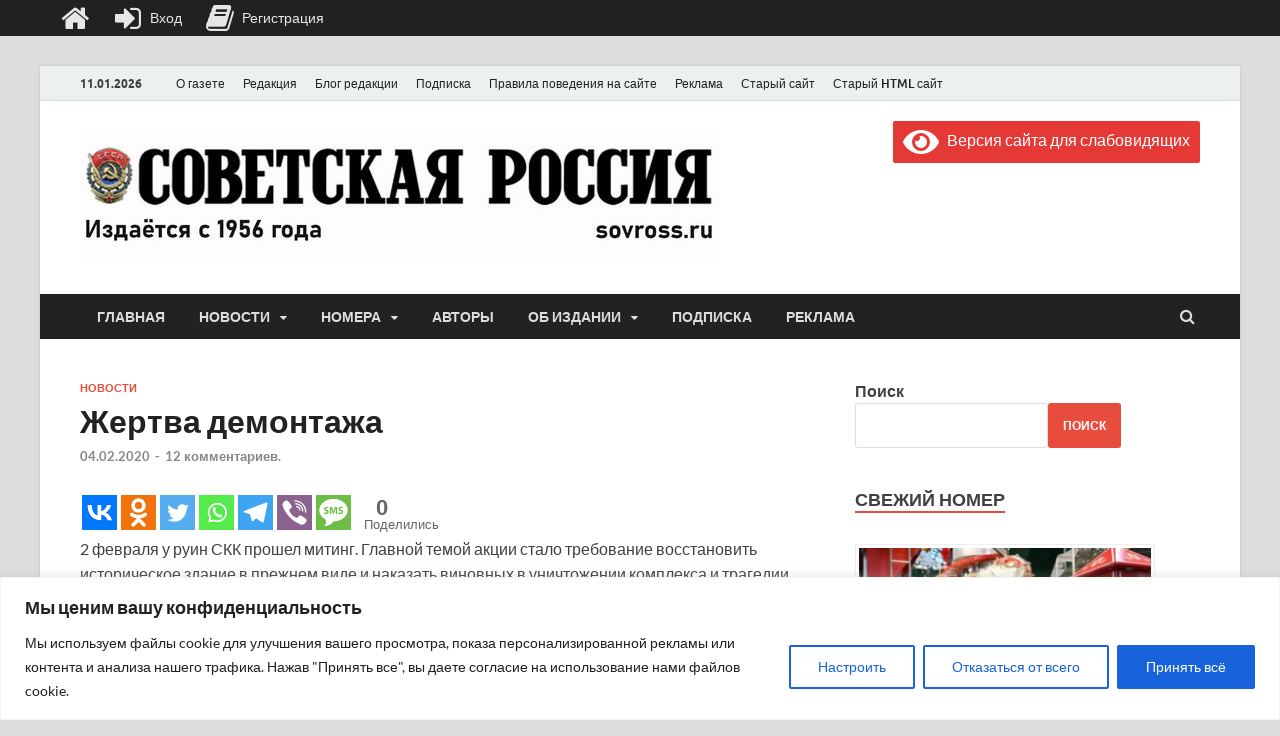

--- FILE ---
content_type: text/html; charset=UTF-8
request_url: https://sovross.ru/wp-admin/admin-ajax.php?action=the_champ_sharing_count&urls%5B%5D=https%3A%2F%2Fsovross.ru%2F2020%2F02%2F04%2Fzhertva-demontazha%2F
body_size: 23
content:
{"facebook_urls":[["https:\/\/sovross.ru\/2020\/02\/04\/zhertva-demontazha\/"]],"status":1,"message":{"https:\/\/sovross.ru\/2020\/02\/04\/zhertva-demontazha\/":{"vkontakte":0,"Odnoklassniki":0,"twitter":0,"linkedin":0,"pinterest":0,"reddit":0}}}